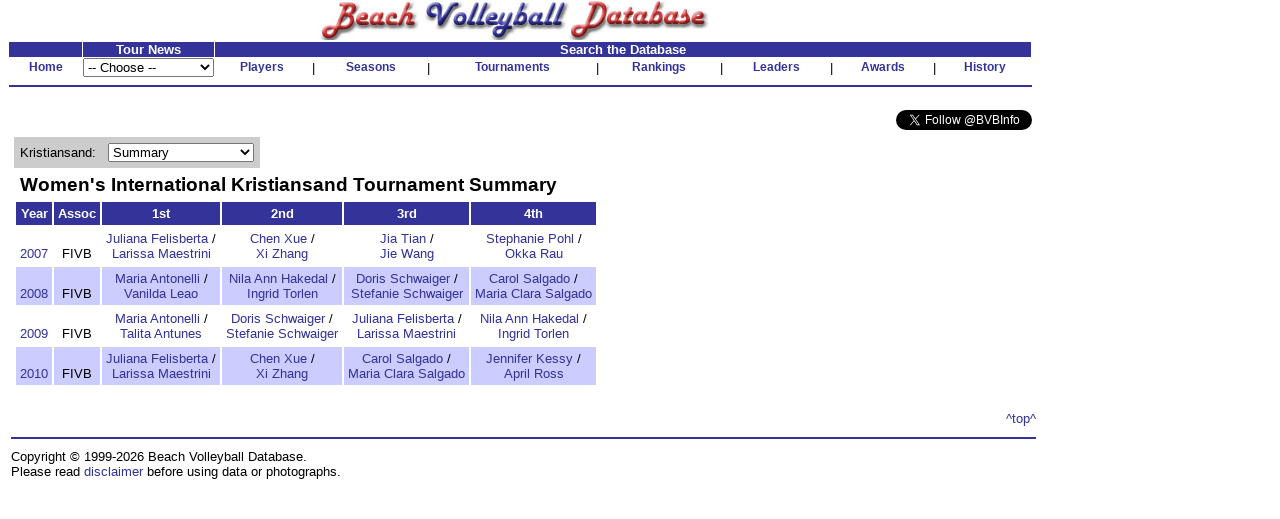

--- FILE ---
content_type: text/html
request_url: http://bvbinfo.com/Tournament.asp?LocID=258&CategoryID=2&Gender=W&Process=Summary
body_size: 3955
content:

<!-- 
//*****************************************************************************
//	
//		Tournament.asp 
//		This page handles tournament pages
//
//		Input (query string):
//		ID - ID of the tournament
//
//		Version 1.0
//
//		Created by Dennis Wagner - 2/22/2001
//
//		Revisions:
//
//*****************************************************************************	
-->
<html>
<head>
<link rel="stylesheet" type="text/css" href="style.css">
<link rel="stylesheet" type="text/css" href="tournamentstyle.css">

</head>
<body bgcolor="#ffffff" topmargin="0">

<!-- Build the header -->


<table width="1025" cellspacing="0" cellpadding="0" border="0" bgcolor="#FFFFFF">
	<tr height="30" valign="bottom">
		<td align="center"><img SRC="images/bvbinfo2003.jpg" WIDTH="400" HEIGHT="40"></td>
		<td>&nbsp;</td>
	</tr>
</table>
<table width="1025" border="0" cellspacing="1" cellpadding="0">
	<tr align="center">
	</tr>
	<form id="form1" name="form1">
	<tr align="center" valign="bottom">
		<td class="clsHeadlineCenter">&nbsp;</td>
		<td width="13%" class="clsHeadlineCenter">Tour News</td>
		<td class="clsHeadlineCenter" colspan="13">Search the Database</td>
	</tr>
	<tr align="center" valign="center">
		<td class="clsNav" TITLE="Home"><a href="default1.asp">Home</a></td>
		<td align="left">
				<select name="Tours" style="width:100%" onChange="location.href=this.options[this.selectedIndex].value">
					<option selected>-- Choose --</option>
					<option value="TourNews.asp?AssocID=1">AVP</option>
					<option value="http://bvbinfo.info/AVPLeague.aspx?Season=2025">AVP League</option>
					<!--option value="TourNews.asp?AssocID=25">p1440</option-->
					<!--option value="TourNews.asp?AssocID=21">NVL</option-->
					<!--option value="TourNews.asp?AssocID=23">Pro Beach</option-->
					<!--option value="TourNews.asp?AssocID=20">USAV IDQ</option-->
					<!--option value="TourNews.asp?AssocID=22">Wide Open</option-->
					<option value="TourNews.asp?AssocID=17">NORCECA</option>
					<option value="TourNews.asp?AssocID=3">FIVB</option>
					<!--option value="TourNews.asp?AssocID=10">FIVB C&S</option-->
					<option value="TourNews.asp?AssocID=15">FIVB AGWC</option>
					<option value="TourNews.asp?AssocID=11">CEV</option>
					<!--option value="TourNews.asp?AssocID=18">CEV C&S</option-->
					<option value="TourNews.asp?AssocID=19">CEV Under Age</option>
					<!--option value="http://66.29.222.66">NCAA Sand Volleyball</option-->
				</select>
		</td>
		<td class="clsNav" TITLE="Player Profiles"><a href="player.asp">Players</a></td>
		<td>|</td>
		<!--		<td class="clsNav" TITLE="Player Head-to-Head"><a href="PlayerHeadToHead.asp">Head-to-Head</a></td>		<td>|</td>		-->
		<td class="clsNav" TITLE="Season Summaries"><a href="season.asp">Seasons</a></td>
		<td>|</td>
		<td class="clsNav" TITLE="Tournament Results"><a href="http://bvbinfo.info/tournament">Tournaments</a></td>
		<td>|</td>
		<td class="clsNav" TITLE="Season Rankings"><a href="ranking.asp">Rankings</a></td>
		<td>|</td>
		<td class="clsNav" TITLE="Career Leaders"><a href="leader.asp">Leaders</a></td>
		<td>|</td>
		<td class="clsNav" TITLE="Awards"><a href="award.asp">Awards</a></td>
		<td>|</td>
		<td class="clsNav" TITLE="Beach Volleyball History"><a href="history.asp">History</a></td>
	</tr>
	<tr>
		<td colspan="99" height="2"><hr color="#333399"></td>
	</tr>
	<!--tr>
		<td colspan="99">
			<table cellpadding="0" cellspacing="0" style="background-color:white; width:100%;">
				<tr style="background-color:lightblue; height:12px">
					<td colspan="13" style="background-image:url(/images/Paris2024Banner.jpg); background-repeat:repeat;"></td>
				</tr>
				<tr style="background-color:khaki">
					<td style="width: 20%; font-size: small; font-weight:bolder"><div>Bonus Olympic Games</div>Paris 2024 Coverage</td>
					<td style="text-align: center; font-size: small"><div>Roster</div><a href="http://bvbinfo.info/TournamentRoster?TournID=4285" target="_blank">Men</a>&nbsp;&nbsp;&nbsp;&nbsp;&nbsp;<a href="http://bvbinfo.info/TournamentRoster?TournID=4286" target="_blank">Women</a></td>
					<td style="text-align: center; font-size: small; width: 5%">|</td>
					<td style="text-align: center; font-size: small"><div>Team Info</div><a href="http://bvbinfo.info/Teams?TournID=4285" target="_blank">Men</a>&nbsp;&nbsp;&nbsp;&nbsp;&nbsp;<a href="http://bvbinfo.info/Teams?TournID=4286" target="_blank">Women</a></td>
					<td style="text-align: center; font-size: small; width: 5%">|</td>
					<td style="text-align: center; font-size: small"><a href="http://bvbinfo.info/MatchResults?TournID1=4285&TournID2=4286" target="_blank">Match Schedule</a></td>
					<td style="text-align: center; font-size: small; width: 5%">|</td>
					<td style="text-align: center; font-size: small"><a href="http://bvbinfo.info/ExpandedStats?TournID1=4285&TournID2=4286" target="_blank">Team Statistics</a></td>
					<td style="text-align: center; font-size: small; width: 5%">|</td>
					<td style="text-align: center; font-size: small"><div>Player Statistics</div><a href="http://bvbinfo.info/IndividualStats?TournID=4285" target="_blank">Men</a>&nbsp;&nbsp;&nbsp;&nbsp;&nbsp;<a href="http://bvbinfo.info/IndividualStats?TournID=4286" target="_blank">Women</a></td>
					<td style="text-align: center; font-size: small; width: 5%">|</td>
					<td style="text-align: center; font-size: small"><div>Country Participation</div><a href="http://bvbinfo.info/OlympicParticipation?Gender=M" target="_blank">Men</a>&nbsp;&nbsp;&nbsp;&nbsp;&nbsp;<a href="http://bvbinfo.info/OlympicParticipation?Gender=W" target="_blank">Women</a></td>
					<td style="width: 20%; font-size: small; font-weight: bolder; text-align:right"><div>Bonus Olympic Games</div>Paris 2024 Coverage</td>
				</tr>
				<tr style="background-color:lightblue; height:12px">
					<td colspan="13" style="background-image:url(/images/Paris2024Banner.jpg); background-repeat:repeat;"></td>
				</tr>
			</table>
		</td>
	</tr-->
	<tr><td colspan="99">&nbsp;</td></tr>
	<tr>
		<td colspan="99" align="right">
			<a href="https://twitter.com/BVBInfo" class="twitter-follow-button" data-show-count="false">Follow @BVBInfo</a>
			<script>!function(d,s,id){var js,fjs=d.getElementsByTagName(s)[0];if(!d.getElementById(id)){js=d.createElement(s);js.id=id;js.src="//platform.twitter.com/widgets.js";fjs.parentNode.insertBefore(js,fjs);}}(document,"script","twitter-wjs");</script>
		</td>
	</tr>
	</form>
</table>
	


<!-- Build the page Navigation -->

<table border="0" cellpadding="4">
	<tr>
		<td>	
<!-- Start Page Content -->

			<table border="0" cellpadding="6" cellspacing="0" bgcolor="#cccccc">
				<tr align="center">
					<td align="right">Kristiansand: </td>
					<form name="formTournSelect">
					<td>
						<select name="TournList" size="1" onchange="window.location.href='Tournament.asp' + this.options[this.selectedIndex].value">
							<option value="?LocID=258&CategoryID=2&Gender=W&Process=Summary" selected>Summary</option>
							<option value="?LocID=258&CategoryID=2&Gender=W&Process=IndivSummary">Indiv Summary</option>
							<option value="?LocID=258&CategoryID=2&Gender=W&Process=TeamSummary">Team Summary</option>
							<option value="?ID=1748">FIVB 2007</option>
							<option value="?ID=1811">FIVB 2008</option>
							<option value="?ID=2084">FIVB 2009</option>
							<option value="?ID=2261">FIVB 2010</option>
							<option value="?ID=2530">CEV 2011</option>
							<option value="?ID=2910">CEV Under Age 2014</option>
						</select>
					</td>
					</form>
				</tr>
			</table>
<script language="JavaScript">
<!--
document.title="Women's International Kristiansand Tournament Summary";
-->
</script>
				<table border="0" cellpadding="4">
					<tr>
						<td colspan="99" class="clsTournHeader">
							Women's International Kristiansand Tournament Summary
						</td>
					</tr>
					<tr class="clsTournDataHeader" align="center">
						<td>Year</td>
						<td>Assoc</td>
						<td>1st</td>
						<td>2nd</td>
						<td>3rd</td>
						<td>4th</td>
					</tr>
					<tr align="center" valign="bottom">

						<td><a href="Tournament.asp?ID=1748">2007</a></td>
						<td>FIVB</td>
					<td nowrap><a href="Player.asp?ID=5835">Juliana Felisberta</a> /<br><a href="Player.asp?ID=5145">Larissa Maestrini</a></td>
					<td nowrap><a href="Player.asp?ID=7238">Chen Xue</a> /<br><a href="Player.asp?ID=4964">Xi Zhang</a></td>
					<td nowrap><a href="Player.asp?ID=1343">Jia Tian</a> /<br><a href="Player.asp?ID=5072">Jie Wang</a></td>
					<td nowrap><a href="Player.asp?ID=1788">Stephanie Pohl</a> /<br><a href="Player.asp?ID=1898">Okka Rau</a></td>
					</tr>
					<tr class="clsGreyBarRow" align="center" valign="bottom">

						<td><a href="Tournament.asp?ID=1811">2008</a></td>
						<td>FIVB</td>
					<td nowrap><a href="Player.asp?ID=8003">Maria Antonelli</a> /<br><a href="Player.asp?ID=5147">Vanilda Leao</a></td>
					<td nowrap><a href="Player.asp?ID=2292">Nila Ann Hakedal</a> /<br><a href="Player.asp?ID=4684">Ingrid Torlen</a></td>
					<td nowrap><a href="Player.asp?ID=5519">Doris Schwaiger</a> /<br><a href="Player.asp?ID=5520">Stefanie Schwaiger</a></td>
					<td nowrap><a href="Player.asp?ID=5887">Carol Salgado</a> /<br><a href="Player.asp?ID=1900">Maria Clara Salgado</a></td>
					</tr>
					<tr align="center" valign="bottom">

						<td><a href="Tournament.asp?ID=2084">2009</a></td>
						<td>FIVB</td>
					<td nowrap><a href="Player.asp?ID=8003">Maria Antonelli</a> /<br><a href="Player.asp?ID=5146">Talita Antunes</a></td>
					<td nowrap><a href="Player.asp?ID=5519">Doris Schwaiger</a> /<br><a href="Player.asp?ID=5520">Stefanie Schwaiger</a></td>
					<td nowrap><a href="Player.asp?ID=5835">Juliana Felisberta</a> /<br><a href="Player.asp?ID=5145">Larissa Maestrini</a></td>
					<td nowrap><a href="Player.asp?ID=2292">Nila Ann Hakedal</a> /<br><a href="Player.asp?ID=4684">Ingrid Torlen</a></td>
					</tr>
					<tr class="clsGreyBarRow" align="center" valign="bottom">

						<td><a href="Tournament.asp?ID=2261">2010</a></td>
						<td>FIVB</td>
					<td nowrap><a href="Player.asp?ID=5835">Juliana Felisberta</a> /<br><a href="Player.asp?ID=5145">Larissa Maestrini</a></td>
					<td nowrap><a href="Player.asp?ID=7238">Chen Xue</a> /<br><a href="Player.asp?ID=4964">Xi Zhang</a></td>
					<td nowrap><a href="Player.asp?ID=5887">Carol Salgado</a> /<br><a href="Player.asp?ID=1900">Maria Clara Salgado</a></td>
					<td nowrap><a href="Player.asp?ID=1875">Jennifer Kessy</a> /<br><a href="Player.asp?ID=7389">April Ross</a></td>
					</tr>
				</table>


<!-- End Page Content -->
		</td>
	</tr>
</table>

<br>
<table>
	<tr>
		<td align="right"><a href="#top">^top^</a></td>
	</tr>
	<tr>
		<td width="1025"><hr color="#333399"></td>
	</tr>
	<tr>
		<td>
			Copyright � 1999-2026 Beach Volleyball Database. 
			<br>Please read <a href="disclaimer.asp">disclaimer</a> before using data or photographs.
		</td>
	</tr>
	<tr><td></td></tr>
	<!--tr>
		<td><a href="mailto:%61%64%6D%69%6E%34%40%62%76%62%69%6E%66%6F%2E%63%6F%6D">E-mail administrator</a></td>
	</tr-->
</table>
<!-- Start Alexa Certify Javascript -->
<script type="text/javascript">
_atrk_opts = { atrk_acct:"tpvbk1acFH00W5", domain:"bvbinfo.com",dynamic: true};
(function() { var as = document.createElement('script'); as.type = 'text/javascript'; as.async = true; as.src = "https://d31qbv1cthcecs.cloudfront.net/atrk.js"; var s = document.getElementsByTagName('script')[0];s.parentNode.insertBefore(as, s); })();
</script>
<noscript><img src="https://d5nxst8fruw4z.cloudfront.net/atrk.gif?account=tpvbk1acFH00W5" style="display:none" height="1" width="1" alt="" /></noscript>
<!-- End Alexa Certify Javascript -->  
<script>
  (function(i,s,o,g,r,a,m){i['GoogleAnalyticsObject']=r;i[r]=i[r]||function(){
  (i[r].q=i[r].q||[]).push(arguments)},i[r].l=1*new Date();a=s.createElement(o),
  m=s.getElementsByTagName(o)[0];a.async=1;a.src=g;m.parentNode.insertBefore(a,m)
  })(window,document,'script','//www.google-analytics.com/analytics.js','ga');

  ga('create', 'UA-13195921-1', 'auto');
  ga('send', 'pageview');

</script>

</body>
</html>
